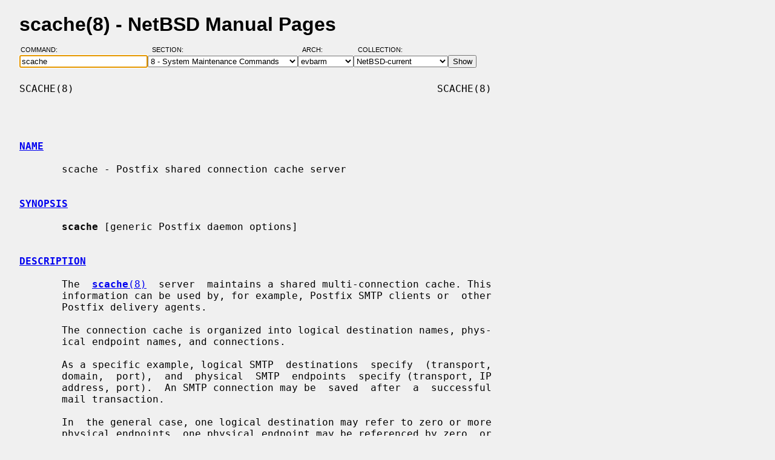

--- FILE ---
content_type: text/html; charset=windows-1252
request_url: https://man.netbsd.org/evbarm/scache.8
body_size: 4630
content:
<!DOCTYPE HTML>
<html>
<head>
<meta http-equiv="Content-Type" content="text/html; charset=windows-1252">
<meta name="viewport" content="width=device-width, height=device-height, initial-scale=1.0, minimum-scale=1.0" />
<style type="text/css">
<!--
body {
  color: #000000;
  font-family: sans-serif;
  font-size: 12pt;
  line-height: 1.2;
  margin: 2ex 2em;
}
body, .queryform { background-color: #ffffff; }
@media screen {
  body, .queryform { background-color: #f0f0f0; }
}
a:link, .intro a:visited { color: #0000f0; }
a:visited { color: #6000c0; }
@media screen and (prefers-color-scheme: dark) {
  body { color: #c0c0c0; }
  body, .queryform { background-color: #000000; }
  a:link, .intro a:visited { color: #90c0f0; }
  a:visited { color: #c060c0; }
}
h1 { margin-bottom: 0.5ex; }
table, th, td { border-collapse: collapse; padding-bottom: 0.5ex; }
table { margin-top: 1.5ex; }
.intro th, .intro td { padding-right: 1em; }
.intro td.page { text-align: right; }
.intro td.section { padding-left: 3.3em; }
.spacer { font-size: 6pt; }
.powered { font-size: 10pt; font-style: italic; }
.queryform { position: sticky; top: 0px; }
.queryform { padding-top: 1ex; padding-bottom: 1ex; }
form { display: flex; flex-wrap: wrap; gap: 3px; }
label, input { display: flex; flex-direction: column; }
input { padding-right: 5px; }
label {
  text-align: left;
  text-transform: uppercase;
  font-weight: normal;
  font-size: 8pt;
  padding-bottom: 3px;
  padding-left: 0.65em;
}
label[for="command"] { padding-left: 0.15em; }
label[for="submit"] span { display: none; }
label[for="submit"]:after { content: '\00a0'; }
pre, tt { font-family: monospace; }
pre { white-space: pre-wrap; }
@media screen and (max-width: 800px) {
  body { margin: 0 0.5em; }
  .queryform { position: static; }
}
@media print {
  body { font-size: 10pt; margin: 0; }
  h1.manpage, .queryform { display: none; }
  a:link, a:visited, .intro a:visited { color: #000000; }
}
-->
</style>
<link rel="shortcut icon" href="/s/NetBSD.ico" type="image/x-icon">
<title>scache(8) - NetBSD Manual Pages</title>
<link rel="canonical" href="https://man.netbsd.org/scache.8">
</head>
<body>
<h1 class="manpage">scache(8)
  - NetBSD Manual Pages</h1>
<div class="queryform">
<form method=post action="/cgi-bin/man-cgi">
  <div>
    <label for="command">Command:&nbsp;&nbsp;&nbsp;&nbsp;</label>
    <input name="command" id="command" size="24" type="text"
      value="scache" autofocus>
  </div>
  <div>
    <label for="section">Section:&nbsp;&nbsp;&nbsp;</label>
    <select name="section" id="section">
      <option value="ANY">ANY - Search in All Sections</option>
      <option value="1">1 - General Commands</option>
      <option value="2">2 - System Calls</option>
      <option value="3">3 - C Library Functions</option>
      <option value="3f">3f - Fortran Library Functions</option>
      <option value="3lua">3lua - Lua Modules</option>
      <option value="4">4 - Special Files and Hardware Support</option>
      <option value="5">5 - File Formats</option>
      <option value="6">6 - Games and Demos</option>
      <option value="7">7 - Miscellaneous Information Pages</option>
      <option value="8" selected>8 - System Maintenance Commands</option>
      <option value="9">9 - Kernel Internals</option>
      <option value="9lua">9lua - Lua Kernel Bindings</option>
    </select>
  </div>
  <div>
    <label for="arch">Arch:&nbsp;&nbsp;&nbsp;&nbsp;&nbsp;&nbsp;</label>
    <select name="arch" id="arch">
      <option value="NONE">NONE</option>
      <option value="acorn26">acorn26</option>
      <option value="acorn32">acorn32</option>
      <option value="algor">algor</option>
      <option value="alpha">alpha</option>
      <option value="amd64">amd64</option>
      <option value="amiga">amiga</option>
      <option value="arc">arc</option>
      <option value="arm26">arm26</option>
      <option value="arm32">arm32</option>
      <option value="atari">atari</option>
      <option value="bebox">bebox</option>
      <option value="cats">cats</option>
      <option value="cesfic">cesfic</option>
      <option value="cobalt">cobalt</option>
      <option value="dreamcast">dreamcast</option>
      <option value="emips">emips</option>
      <option value="evbarm" selected>evbarm</option>
      <option value="evbmips">evbmips</option>
      <option value="evbppc">evbppc</option>
      <option value="evbsh3">evbsh3</option>
      <option value="evbsh5">evbsh5</option>
      <option value="hp300">hp300</option>
      <option value="hp700">hp700</option>
      <option value="hpcarm">hpcarm</option>
      <option value="hpcmips">hpcmips</option>
      <option value="hpcsh">hpcsh</option>
      <option value="hppa">hppa</option>
      <option value="i386">i386</option>
      <option value="ibmnws">ibmnws</option>
      <option value="luna68k">luna68k</option>
      <option value="mac68k">mac68k</option>
      <option value="macppc">macppc</option>
      <option value="mipsco">mipsco</option>
      <option value="mmeye">mmeye</option>
      <option value="mvme68k">mvme68k</option>
      <option value="mvmeppc">mvmeppc</option>
      <option value="netwinder">netwinder</option>
      <option value="news68k">news68k</option>
      <option value="newsmips">newsmips</option>
      <option value="next68k">next68k</option>
      <option value="ofppc">ofppc</option>
      <option value="pc532">pc532</option>
      <option value="playstation2">playstation2</option>
      <option value="pmax">pmax</option>
      <option value="pmppc">pmppc</option>
      <option value="prep">prep</option>
      <option value="sandpoint">sandpoint</option>
      <option value="sbmips">sbmips</option>
      <option value="sgimips">sgimips</option>
      <option value="shark">shark</option>
      <option value="sparc">sparc</option>
      <option value="sparc64">sparc64</option>
      <option value="sun2">sun2</option>
      <option value="sun3">sun3</option>
      <option value="sun3x">sun3x</option>
      <option value="vax">vax</option>
      <option value="walnut">walnut</option>
      <option value="x68k">x68k</option>
      <option value="x86">x86</option>
    </select>
  </div>
  <div>
    <label for="coll">Collection:</label>
    <select name="coll" id="coll">
      <option value="NetBSD-current">NetBSD-current</option>
      <option value="NetBSD-11.x-BRANCH">NetBSD-11.x-BRANCH</option>
      <option value="NetBSD-10.x-BRANCH">NetBSD-10.x-BRANCH</option>
      <option value="NetBSD-10.1">NetBSD-10.1</option>
      <option value="NetBSD-10.0">NetBSD-10.0</option>
      <option value="NetBSD-9.x-BRANCH">NetBSD-9.x-BRANCH</option>
      <option value="NetBSD-9.4">NetBSD-9.4</option>
      <option value="NetBSD-9.3">NetBSD-9.3</option>
      <option value="NetBSD-9.2">NetBSD-9.2</option>
      <option value="NetBSD-9.1">NetBSD-9.1</option>
      <option value="NetBSD-9.0">NetBSD-9.0</option>
      <option value="NetBSD-8.3">NetBSD-8.3</option>
      <option value="NetBSD-8.2">NetBSD-8.2</option>
      <option value="NetBSD-8.1">NetBSD-8.1</option>
      <option value="NetBSD-8.0">NetBSD-8.0</option>
      <option value="NetBSD-7.2">NetBSD-7.2</option>
      <option value="NetBSD-7.1.2">NetBSD-7.1.2</option>
      <option value="NetBSD-7.1.1">NetBSD-7.1.1</option>
      <option value="NetBSD-7.1">NetBSD-7.1</option>
      <option value="NetBSD-7.0.2">NetBSD-7.0.2</option>
      <option value="NetBSD-7.0.1">NetBSD-7.0.1</option>
      <option value="NetBSD-7.0">NetBSD-7.0</option>
      <option value="NetBSD-6.1.5">NetBSD-6.1.5</option>
      <option value="NetBSD-6.1.4">NetBSD-6.1.4</option>
      <option value="NetBSD-6.1.3">NetBSD-6.1.3</option>
      <option value="NetBSD-6.1.2">NetBSD-6.1.2</option>
      <option value="NetBSD-6.1.1">NetBSD-6.1.1</option>
      <option value="NetBSD-6.1">NetBSD-6.1</option>
      <option value="NetBSD-6.0.6">NetBSD-6.0.6</option>
      <option value="NetBSD-6.0.5">NetBSD-6.0.5</option>
      <option value="NetBSD-6.0.4">NetBSD-6.0.4</option>
      <option value="NetBSD-6.0.3">NetBSD-6.0.3</option>
      <option value="NetBSD-6.0.2">NetBSD-6.0.2</option>
      <option value="NetBSD-6.0.1">NetBSD-6.0.1</option>
      <option value="NetBSD-6.0">NetBSD-6.0</option>
      <option value="NetBSD-5.2.3">NetBSD-5.2.3</option>
      <option value="NetBSD-5.2.2">NetBSD-5.2.2</option>
      <option value="NetBSD-5.2.1">NetBSD-5.2.1</option>
      <option value="NetBSD-5.2">NetBSD-5.2</option>
      <option value="NetBSD-5.1.5">NetBSD-5.1.5</option>
      <option value="NetBSD-5.1.4">NetBSD-5.1.4</option>
      <option value="NetBSD-5.1.3">NetBSD-5.1.3</option>
      <option value="NetBSD-5.1.2">NetBSD-5.1.2</option>
      <option value="NetBSD-5.1.1">NetBSD-5.1.1</option>
      <option value="NetBSD-5.1">NetBSD-5.1</option>
      <option value="NetBSD-5.0.2">NetBSD-5.0.2</option>
      <option value="NetBSD-5.0.1">NetBSD-5.0.1</option>
      <option value="NetBSD-5.0">NetBSD-5.0</option>
      <option value="NetBSD-4.0.1">NetBSD-4.0.1</option>
      <option value="NetBSD-4.0">NetBSD-4.0</option>
      <option value="NetBSD-3.1.1">NetBSD-3.1.1</option>
      <option value="NetBSD-3.1">NetBSD-3.1</option>
      <option value="NetBSD-3.0.3">NetBSD-3.0.3</option>
      <option value="NetBSD-3.0.2">NetBSD-3.0.2</option>
      <option value="NetBSD-3.0.1">NetBSD-3.0.1</option>
      <option value="NetBSD-3.0">NetBSD-3.0</option>
      <option value="NetBSD-2.1">NetBSD-2.1</option>
      <option value="NetBSD-2.0.2">NetBSD-2.0.2</option>
      <option value="NetBSD-2.0">NetBSD-2.0</option>
      <option value="NetBSD-1.6.2">NetBSD-1.6.2</option>
      <option value="NetBSD-1.6.1">NetBSD-1.6.1</option>
      <option value="NetBSD-1.6">NetBSD-1.6</option>
      <option value="NetBSD-1.5.3">NetBSD-1.5.3</option>
      <option value="NetBSD-1.5.2">NetBSD-1.5.2</option>
      <option value="NetBSD-1.5.1">NetBSD-1.5.1</option>
      <option value="NetBSD-1.5">NetBSD-1.5</option>
      <option value="NetBSD-1.4.3">NetBSD-1.4.3</option>
      <option value="NetBSD-1.4.2">NetBSD-1.4.2</option>
      <option value="NetBSD-1.4.1">NetBSD-1.4.1</option>
      <option value="NetBSD-1.4">NetBSD-1.4</option>
      <option value="NetBSD-1.3.3">NetBSD-1.3.3</option>
      <option value="NetBSD-1.3.2">NetBSD-1.3.2</option>
      <option value="NetBSD-1.3.1">NetBSD-1.3.1</option>
      <option value="NetBSD-1.3">NetBSD-1.3</option>
    </select>
  </div>
  <div>
    <label for="submit"><span>&gt;&gt;&gt;</span></label>
    <input id="submit" type="submit" value="Show">
  </div>
</form>
</div>
<pre>
SCACHE(8)                                                            SCACHE(8)



<br /><b class="section"><a id="NAME" href="#NAME">NAME</a></b><br />
       scache - Postfix shared connection cache server

<br /><b class="section"><a id="SYNOPSIS" href="#SYNOPSIS">SYNOPSIS</a></b><br />
       <b>scache</b> [generic Postfix daemon options]

<br /><b class="section"><a id="DESCRIPTION" href="#DESCRIPTION">DESCRIPTION</a></b><br />
       The  <a href="/evbarm/scache.8"><b>scache</b>(8)</a>  server  maintains a shared multi-connection cache. This
       information can be used by, for example, Postfix SMTP clients or  other
       Postfix delivery agents.

       The connection cache is organized into logical destination names, phys-
       ical endpoint names, and connections.

       As a specific example, logical SMTP  destinations  specify  (transport,
       domain,  port),  and  physical  SMTP  endpoints  specify (transport, IP
       address, port).  An SMTP connection may be  saved  after  a  successful
       mail transaction.

       In  the general case, one logical destination may refer to zero or more
       physical endpoints, one physical endpoint may be referenced by zero  or
       more  logical  destinations, and one endpoint may refer to zero or more
       connections.

       The exact syntax of a logical destination or endpoint name is  applica-
       tion  dependent;  the  <a href="/evbarm/scache.8"><b>scache</b>(8)</a> server does not care.  A connection is
       stored as a file descriptor together with application-dependent  infor-
       mation  that  is  needed to re-activate a connection object. Again, the
       <a href="/evbarm/scache.8"><b>scache</b>(8)</a> server is completely unaware of the details of that  informa-
       tion.

       All  information  is stored with a finite time to live (ttl).  The con-
       nection cache  daemon  terminates  when  no  client  is  connected  for
       <b>max_idle</b> time units.

       This server implements the following requests:

       <b>save_endp</b> <i>ttl endpoint endpoint_properties file_descriptor</i>
              Save  the specified file descriptor and connection property data
              under the specified endpoint name. The endpoint  properties  are
              used  by  the  client  to  re-activate  a  passivated connection
              object.

       <b>find_endp</b> <i>endpoint</i>
              Look up cached properties and a cached file descriptor  for  the
              specified endpoint.

       <b>save_dest</b> <i>ttl destination destination_properties endpoint</i>
              Save  the  binding between a logical destination and an endpoint
              under the destination name, together with  destination  specific
              connection  properties.  The  destination properties are used by
              the client to re-activate a passivated connection object.

       <b>find_dest</b> <i>destination</i>
              Look up cached destination properties, cached  endpoint  proper-
              ties,  and  a  cached  file descriptor for the specified logical
              destination.

<br /><b class="section"><a id="SECURITY" href="#SECURITY">SECURITY</a></b><br />
       The <a href="/evbarm/scache.8"><b>scache</b>(8)</a> server is not security-sensitive. It does not talk to the
       network, and it does not talk to local users.  The <a href="/evbarm/scache.8"><b>scache</b>(8)</a> server can
       run chrooted at fixed low privilege.

       The <a href="/evbarm/scache.8"><b>scache</b>(8)</a> server is not a trusted process. It must not be  used  to
       store information that is security sensitive.

<br /><b class="section"><a id="DIAGNOSTICS" href="#DIAGNOSTICS">DIAGNOSTICS</a></b><br />
       Problems and transactions are logged to <a href="/evbarm/syslogd.8"><b>syslogd</b>(8)</a> or <a href="/evbarm/postlogd.8"><b>postlogd</b>(8)</a>.

<br /><b class="section"><a id="BUGS" href="#BUGS">BUGS</a></b><br />
       The session cache cannot be shared among multiple machines.

       When  a  connection  expires  from  the cache, it is closed without the
       appropriate protocol specific handshake.

<br /><b class="section"><a id="CONFIGURATION PARAMETERS" href="#CONFIGURATION PARAMETERS">CONFIGURATION PARAMETERS</a></b><br />
       Changes to <b>main.cf</b> are picked up automatically as  <a href="/evbarm/scache.8"><b>scache</b>(8)</a>  processes
       run for only a limited amount of time. Use the command "<b>postfix reload</b>"
       to speed up a change.

       The text below provides only a parameter summary. See  <a href="/evbarm/postconf.5"><b>postconf</b>(5)</a>  for
       more details including examples.

<br /><b class="section"><a id="RESOURCE CONTROLS" href="#RESOURCE CONTROLS">RESOURCE CONTROLS</a></b><br />
       <a href="/evbarm/connection_cache_ttl_limit.2s"><b>connection_cache_ttl_limit (2s)</a></b>
              The  maximal  time-to-live  value  that the <a href="/evbarm/scache.8"><b>scache</b>(8)</a> connection
              cache server allows.

       <b>connection_cache_status_update_time (600s)</b>
              How frequently the <a href="/evbarm/scache.8"><b>scache</b>(8)</a> server logs usage  statistics  with
              connection cache hit and miss rates for logical destinations and
              for physical endpoints.

<br /><b class="section"><a id="MISCELLANEOUS CONTROLS" href="#MISCELLANEOUS CONTROLS">MISCELLANEOUS CONTROLS</a></b><br />
       <b>config_directory (see 'postconf -d' output)</b>
              The default location of the Postfix main.cf and  master.cf  con-
              figuration files.

       <b>daemon_timeout (18000s)</b>
              How  much  time  a  Postfix  daemon process may take to handle a
              request before it is terminated by a built-in watchdog timer.

       <b>ipc_timeout (3600s)</b>
              The time limit for sending  or  receiving  information  over  an
              internal communication channel.

       <b>max_idle (100s)</b>
              The  maximum  amount of time that an idle Postfix daemon process
              waits for an incoming connection before terminating voluntarily.

       <b>process_id (read-only)</b>
              The process ID of a Postfix command or daemon process.

       <b>process_name (read-only)</b>
              The process name of a Postfix command or daemon process.

       <b>syslog_facility (mail)</b>
              The syslog facility of Postfix logging.

       <b>syslog_name (see 'postconf -d' output)</b>
              A  prefix  that  is  prepended  to  the  process  name in syslog
              records, so that, for example, "smtpd" becomes "prefix/smtpd".

       Available in Postfix 3.3 and later:

       <b>service_name (read-only)</b>
              The master.cf service name of a Postfix daemon process.

<br /><b class="section"><a id="SEE ALSO" href="#SEE ALSO">SEE ALSO</a></b><br />
       <a href="/evbarm/smtp.8">smtp(8)</a>, SMTP client
       <a href="/evbarm/postconf.5">postconf(5)</a>, configuration parameters
       <a href="/evbarm/master.8">master(8)</a>, process manager
       <a href="/evbarm/postlogd.8">postlogd(8)</a>, Postfix logging
       <a href="/evbarm/syslogd.8">syslogd(8)</a>, system logging

<br /><b class="section"><a id="README FILES" href="#README FILES">README FILES</a></b><br />
       Use "<b>postconf readme_directory</b>" or "<b>postconf html_directory</b>" to  locate
       this information.
       CONNECTION_CACHE_README, Postfix connection cache

<br /><b class="section"><a id="LICENSE" href="#LICENSE">LICENSE</a></b><br />
       The Secure Mailer license must be distributed with this software.

<br /><b class="section"><a id="HISTORY" href="#HISTORY">HISTORY</a></b><br />
       This service was introduced with Postfix version 2.2.

<br /><b class="section"><a id="AUTHOR(S)" href="#AUTHOR(S)">AUTHOR(S)</a></b><br />
       Wietse Venema
       IBM T.J. Watson Research
       P.O. Box 704
       Yorktown Heights, NY 10598, USA

       Wietse Venema
       Google, Inc.
       111 8th Avenue
       New York, NY 10011, USA



                                                                     <a href="/evbarm/SCACHE.8">SCACHE(8)</a>
</pre>
<p class="powered">Powered by man-cgi (2025-09-08).
Maintained for <a href="https://www.netbsd.org/">NetBSD</a>
by <a href="https://kimmo.suominen.com/">Kimmo Suominen</a>.
Based on <a href="http://users.softlab.ntua.gr/~christia/man-cgi.html"
>man-cgi</a> by <a href="http://users.softlab.ntua.gr/~christia/"
>Panagiotis Christias</a>.</p>
</body>
</html>
